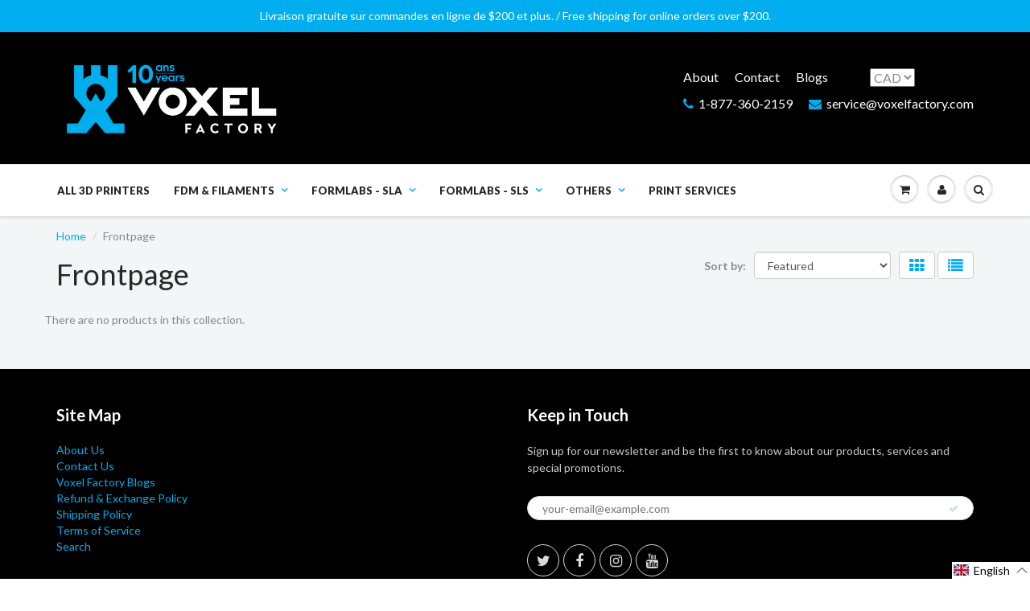

--- FILE ---
content_type: text/css
request_url: https://www.voxelfactory.com/cdn/shop/t/188/assets/custom.aio.min.css?v=87410356912119719341756145810
body_size: 175
content:
/*
Generated time: February 24, 2025 16:54
This file was created by the app developer. Feel free to contact the original developer with any questions. It was minified (compressed) by AVADA. AVADA do NOT own this script.
*/
#content .box,#content .main_box{border:none}figure.effect-chico figcaption:before{border:none}.transparentThumbnailContainer{margin-bottom:30px}.transparentThumbnailContainer{margin:30px auto}.transparentThumbnailContainer .row{align-items:center;display:flex;flex-wrap:wrap;justify-content:center}.transparentThumbnailContainer .row>*{padding-left:30px;padding-right:30px}.transparentThumbnail{margin-bottom:30px!important;opacity:.75;transition:.25s ease all}.transparentThumbnail:hover{opacity:1}.transparentThumbnail>*{margin:0 auto 15px}.transparentThumbnail .titleContainer{align-items:flex-end;display:flex;flex-wrap:nowrap;justify-content:flex-start}.transparentThumbnail .titleContainer img{height:auto;transition:.25s ease all;width:25%}.transparentThumbnail:hover .titleContainer img{transform:translateY(-10px)}.transparentThumbnail .titleContainer img+h2{padding-left:10px}.transparentThumbnail .titleContainer h2{color:#00adef;font-size:28px;line-height:35px;padding:0;text-transform:uppercase}.transparentThumbnail .button{background-color:#00adef;border-radius:9px;color:#fff;display:block;margin-left:0;margin-right:0;padding:10px 20px;text-align:center;transition:.25s ease all;width:100%}.transparentThumbnail:hover .button{filter:drop-shadow(0 6px 3px rgba(0,0,0,.25));margin-left:-10px;margin-right:-10px;padding-left:30px;padding-right:30px;width:calc(100% + 20px)}.transparentThumbnail .textContainer p{color:#444}@media (max-width:992px){.transparentThumbnailContainer .row>*{padding-left:20px;padding-right:20px}.transparentThumbnail{opacity:1}.transparentThumbnail .titleContainer{display:block;text-align:center}.transparentThumbnail .titleContainer img{margin-bottom:10px;width:50%}.transparentThumbnail .titleContainer img+h2{padding-left:0}.transparentThumbnail .titleContainer h2{font-size:20px}.transparentThumbnail .textContainer{text-align:center}}@media (max-width:767px){.transparentThumbnailContainer .row>*{width:100%}.transparentThumbnail{display:block;margin-bottom:40px!important;min-width:100%;text-align:center;width:100%}.transparentThumbnail .titleContainer img{max-width:100px;width:100%}.transparentThumbnail .button{display:inline-block;margin-left:auto;margin-right:auto;width:auto}.transparentThumbnail:hover .button{margin-left:0;margin-right:0;padding-left:30px;padding-right:30px;width:auto}.transparentThumbnail .textContainer{margin:0 auto;max-width:300px}}.row.reverseOrder>*{float:right!important}.template-index .informationDInventaire{display:block}.informationDInventaire .total,.informationDInventaire br{display:none}.informationDInventaire .total:last-child,.informationDInventaire br:nth-last-child(2){display:block}.informationDInventaire small{font-size:100%;font-weight:700}.informationDInventaire small strong{font-weight:400}.informationDInventaire li{padding-bottom:3px}.additional-checkout{width:100%!important}.shopify-cleanslate li{overflow:visible!important}.shopify-cleanslate ul{align-items:center;justify-content:center}#content .cart_tbl ul li{width:max-content!important}.btn__blog{display:flex;align-items:center;justify-content:center;height:40px;font-size:14px!important;line-height:40px;color:#fff;margin:30px auto 0;padding:0 20px;font-weight:700;max-width:250px;background:#00aeef;border-radius:18px;border:none;text-align:center;cursor:pointer;position:relative;-moz-transition:all .3s;-webkit-transition:all .3s;-o-transition:all .3s}.btn__blog a{color:#fff;font-size:inherit}@media only screen and (max-width:480px){.cart_btn div:not(.additional-checkout){float:none!important;margin:auto}}